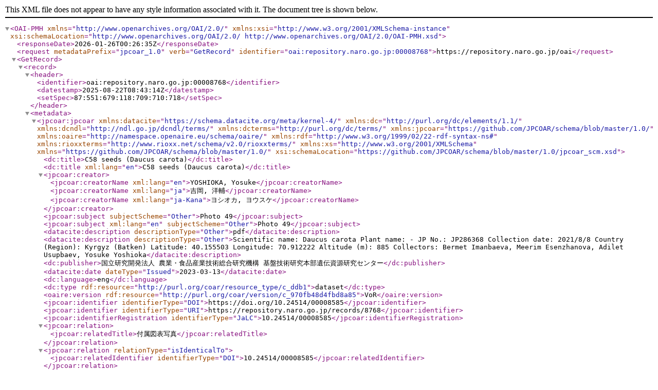

--- FILE ---
content_type: text/xml; charset=utf-8
request_url: https://repository.naro.go.jp/oai?verb=GetRecord&metadataPrefix=jpcoar_1.0&identifier=oai:repository.naro.go.jp:00008768
body_size: 1583
content:
<?xml version='1.0' encoding='UTF-8'?>
<OAI-PMH xmlns="http://www.openarchives.org/OAI/2.0/" xmlns:xsi="http://www.w3.org/2001/XMLSchema-instance" xsi:schemaLocation="http://www.openarchives.org/OAI/2.0/ http://www.openarchives.org/OAI/2.0/OAI-PMH.xsd">
  <responseDate>2026-01-26T00:26:35Z</responseDate>
  <request metadataPrefix="jpcoar_1.0" verb="GetRecord" identifier="oai:repository.naro.go.jp:00008768">https://repository.naro.go.jp/oai</request>
  <GetRecord>
    <record>
      <header>
        <identifier>oai:repository.naro.go.jp:00008768</identifier>
        <datestamp>2025-08-22T08:43:14Z</datestamp>
        <setSpec>87:551:679:118:709:710:718</setSpec>
      </header>
      <metadata>
        <jpcoar:jpcoar xmlns:datacite="https://schema.datacite.org/meta/kernel-4/" xmlns:dc="http://purl.org/dc/elements/1.1/" xmlns:dcndl="http://ndl.go.jp/dcndl/terms/" xmlns:dcterms="http://purl.org/dc/terms/" xmlns:jpcoar="https://github.com/JPCOAR/schema/blob/master/1.0/" xmlns:oaire="http://namespace.openaire.eu/schema/oaire/" xmlns:rdf="http://www.w3.org/1999/02/22-rdf-syntax-ns#" xmlns:rioxxterms="http://www.rioxx.net/schema/v2.0/rioxxterms/" xmlns:xs="http://www.w3.org/2001/XMLSchema" xmlns="https://github.com/JPCOAR/schema/blob/master/1.0/" xsi:schemaLocation="https://github.com/JPCOAR/schema/blob/master/1.0/jpcoar_scm.xsd">
          <dc:title>C58 seeds (Daucus carota)</dc:title>
          <dc:title xml:lang="en">C58 seeds (Daucus carota)</dc:title>
          <jpcoar:creator>
            <jpcoar:creatorName xml:lang="en">YOSHIOKA, Yosuke</jpcoar:creatorName>
            <jpcoar:creatorName xml:lang="ja">吉岡, 洋輔</jpcoar:creatorName>
            <jpcoar:creatorName xml:lang="ja-Kana">ヨシオカ, ヨウスケ</jpcoar:creatorName>
          </jpcoar:creator>
          <jpcoar:subject subjectScheme="Other">Photo 49</jpcoar:subject>
          <jpcoar:subject xml:lang="en" subjectScheme="Other">Photo 49</jpcoar:subject>
          <datacite:description descriptionType="Other">pdf</datacite:description>
          <datacite:description descriptionType="Other">Scientific name: Daucus carota
Plant name: -
JP No.: JP286368
Collection date: 2021/8/8
Country (Region): Kyrgyz (Batken)
Latitude: 40.155503
Longitude: 70.912222
Altitude (m): 885
Collectors: Bermet Imanbaeva, Meerim Esenzhanova, Adilet Usupbaev, Yosuke Yoshioka</datacite:description>
          <dc:publisher>国立研究開発法人 農業・食品産業技術総合研究機構 基盤技術研究本部遺伝資源研究センター</dc:publisher>
          <datacite:date dateType="Issued">2023-03-13</datacite:date>
          <dc:language>eng</dc:language>
          <dc:type rdf:resource="http://purl.org/coar/resource_type/c_ddb1">dataset</dc:type>
          <oaire:version rdf:resource="http://purl.org/coar/version/c_970fb48d4fbd8a85">VoR</oaire:version>
          <jpcoar:identifier identifierType="DOI">https://doi.org/10.24514/00008585</jpcoar:identifier>
          <jpcoar:identifier identifierType="URI">https://repository.naro.go.jp/records/8768</jpcoar:identifier>
          <jpcoar:identifierRegistration identifierType="JaLC">10.24514/00008585</jpcoar:identifierRegistration>
          <jpcoar:relation>
            <jpcoar:relatedTitle>付属図表写真</jpcoar:relatedTitle>
          </jpcoar:relation>
          <jpcoar:relation relationType="isIdenticalTo">
            <jpcoar:relatedIdentifier identifierType="DOI">10.24514/00008585</jpcoar:relatedIdentifier>
          </jpcoar:relation>
          <jpcoar:relation>
            <jpcoar:relatedIdentifier identifierType="DOI">https://doi.org/10.24514/00008079</jpcoar:relatedIdentifier>
            <jpcoar:relatedTitle>AREIPGR38-B03 Full-text</jpcoar:relatedTitle>
          </jpcoar:relation>
          <jpcoar:file>
            <jpcoar:URI label="AREIPGR38-B04 Photo 49">https://repository.naro.go.jp/record/8768/files/Photo 49.pdf</jpcoar:URI>
            <jpcoar:mimeType>application/pdf</jpcoar:mimeType>
            <jpcoar:extent>1.1 MB</jpcoar:extent>
            <datacite:date dateType="Available">2023-03-22</datacite:date>
          </jpcoar:file>
        </jpcoar:jpcoar>
      </metadata>
    </record>
  </GetRecord>
</OAI-PMH>
